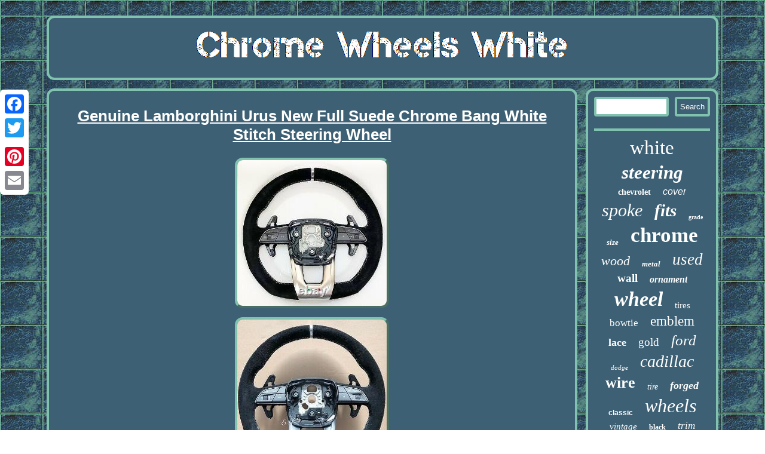

--- FILE ---
content_type: text/html
request_url: https://chromewheelswhite.com/genuine-lamborghini-urus-new-full-suede-chrome-bang-white-stitch-steering-wheel.htm
body_size: 3396
content:

 
 
<!DOCTYPE html>
 	 
<html>
	   	 
 <head><title>Genuine Lamborghini Urus New Full Suede Chrome Bang White Stitch Steering Wheel</title> 
 
 	
	 	
<script type="text/javascript">var a2a_config = a2a_config || {};a2a_config.no_3p = 1;</script>	

 <SCRIPT type="text/javascript" src="//static.addtoany.com/menu/page.js" async></SCRIPT><SCRIPT src="//static.addtoany.com/menu/page.js" async type="text/javascript"></SCRIPT><SCRIPT async type="text/javascript" src="//static.addtoany.com/menu/page.js"></SCRIPT> 	  
	<meta http-equiv="content-type" content="text/html; charset=UTF-8"/>

	       

<script async type="text/javascript" src="https://chromewheelswhite.com/tlc.js"></script>  
	 <SCRIPT src="https://chromewheelswhite.com/wmag.js" async type="text/javascript"></SCRIPT>


 <meta name="viewport" content="width=device-width, initial-scale=1"/> 	<LINK href="https://chromewheelswhite.com/lelofopaku.css" type="text/css" rel="stylesheet"/></head>
     	
<body>
	
 	<div class="a2a_kit a2a_kit_size_32 a2a_floating_style a2a_vertical_style" style="left:0px; top:150px;">	 
<a class="a2a_button_facebook"></a>
 
 <a class="a2a_button_twitter"></a>   	 
	 	<a class="a2a_button_google_plus"></a>	
 	  <a class="a2a_button_pinterest"></a> 		

	
<a class="a2a_button_email"></a>	
 
</div>
     


<div id="xycywyzifa">	

		<div id="nagypohoki">  

<a href="https://chromewheelswhite.com/"> 	
  
	<img src="https://chromewheelswhite.com/chrome-wheels-white.gif"  alt="Chrome Wheels White"/>  
</a></div>
<div id="wihigyfi">
 	 <div  id="vimososamu">
 

<div id="damod"></div>
			<h1 class="[base64]">Genuine Lamborghini Urus New Full Suede Chrome Bang White Stitch Steering Wheel  
	</h1>



<img class="ei6j8j8j" src="https://chromewheelswhite.com/image/Genuine-Lamborghini-Urus-New-Full-Suede-Chrome-Bang-White-Stitch-Steering-Wheel-01-mf.jpg" title="Genuine Lamborghini Urus New Full Suede Chrome Bang White Stitch Steering Wheel" alt="Genuine Lamborghini Urus New Full Suede Chrome Bang White Stitch Steering Wheel"/>	 <br/> <img class="ei6j8j8j" src="https://chromewheelswhite.com/image/Genuine-Lamborghini-Urus-New-Full-Suede-Chrome-Bang-White-Stitch-Steering-Wheel-02-rnpi.jpg" title="Genuine Lamborghini Urus New Full Suede Chrome Bang White Stitch Steering Wheel" alt="Genuine Lamborghini Urus New Full Suede Chrome Bang White Stitch Steering Wheel"/>
<br/>	 <img class="ei6j8j8j" src="https://chromewheelswhite.com/image/Genuine-Lamborghini-Urus-New-Full-Suede-Chrome-Bang-White-Stitch-Steering-Wheel-03-piq.jpg" title="Genuine Lamborghini Urus New Full Suede Chrome Bang White Stitch Steering Wheel" alt="Genuine Lamborghini Urus New Full Suede Chrome Bang White Stitch Steering Wheel"/>
	 
<br/>  <img class="ei6j8j8j" src="https://chromewheelswhite.com/image/Genuine-Lamborghini-Urus-New-Full-Suede-Chrome-Bang-White-Stitch-Steering-Wheel-04-ueo.jpg" title="Genuine Lamborghini Urus New Full Suede Chrome Bang White Stitch Steering Wheel" alt="Genuine Lamborghini Urus New Full Suede Chrome Bang White Stitch Steering Wheel"/> <br/>

<img class="ei6j8j8j" src="https://chromewheelswhite.com/image/Genuine-Lamborghini-Urus-New-Full-Suede-Chrome-Bang-White-Stitch-Steering-Wheel-05-fvbr.jpg" title="Genuine Lamborghini Urus New Full Suede Chrome Bang White Stitch Steering Wheel" alt="Genuine Lamborghini Urus New Full Suede Chrome Bang White Stitch Steering Wheel"/><br/> <img class="ei6j8j8j" src="https://chromewheelswhite.com/image/Genuine-Lamborghini-Urus-New-Full-Suede-Chrome-Bang-White-Stitch-Steering-Wheel-06-lbnj.jpg" title="Genuine Lamborghini Urus New Full Suede Chrome Bang White Stitch Steering Wheel" alt="Genuine Lamborghini Urus New Full Suede Chrome Bang White Stitch Steering Wheel"/>
 

<br/>

 
 <br/>
 
<img class="ei6j8j8j" src="https://chromewheelswhite.com/ryjuk.gif" title="Genuine Lamborghini Urus New Full Suede Chrome Bang White Stitch Steering Wheel" alt="Genuine Lamborghini Urus New Full Suede Chrome Bang White Stitch Steering Wheel"/><br/>		  Original OEM LAMBORGHINI URUS STEERING WHEEL. Description : Steering Wheel are Original OEM Brand New Parts.
 
 <p> STEERING WHEEL DETAIL / DESIGN. FULL SUEDE (NOT ALCANTARA) WITH CHROME BANG RING. YOU NEED USE YOUR OWN AIRBAG & CONTACT PLATE OR IF YOU HAVE DIFFERNT SWITCHES / BUTTONS JUST HAVE TO SWAP WITH YOURS! All of our items that we list on have been tested and are guaranteed to work unless otherwise stated in listing.</p>  F you change of mind or just want return. Unless otherwise stated in description. Stated in description if dose.

<p> We do not cover this cost for any of our International customers. IF YOU ARE NOT SURE WILL WORK ON YOUR VEHICLE! Customer 100% satisfaction is our first priority and goal. </p>

  <p> We are always working hard for maintain high standards of excellence and resolve your problem in best way. If you have any problem of the item, please feel free to let us know before leaving your feedback.		 </p>  	 We will try our best to solve your problem. We are here to give you quality products, competitive pricing and amazing service in order to make sure you get the best deal online.	 <p>  Thank you for your business and the opportunity to serve you. The item "GENUINE LAMBORGHINI URUS NEW FULL SUEDE CHROME BANG WHITE STITCH STEERING WHEEL" is in sale since Saturday, August 29, 2020.</p> 

<p> This item is in the category "eBay Motors\Parts & Accessories\Car & Truck Parts\Interior\Steering Wheels & Horns".i" and is located in Irvine, California. This item can be shipped worldwide.
<ul>
<li>Brand: OEM LAMBORGHINI</li>
<li>Type: Steering Wheel</li>
<li>Color: Red</li>
<li>Material: Chrome</li>
<li>Manufacturer Part Number: 84117110</li>


</ul>
	 
</p> 
	<br/>
 	 <img class="ei6j8j8j" src="https://chromewheelswhite.com/ryjuk.gif" title="Genuine Lamborghini Urus New Full Suede Chrome Bang White Stitch Steering Wheel" alt="Genuine Lamborghini Urus New Full Suede Chrome Bang White Stitch Steering Wheel"/><br/>		  <div class="a2a_kit" style="margin:10px auto 0px auto">

	 	<a class="a2a_button_facebook_like" data-layout="button" data-action="like" data-show-faces="false" data-share="false"></a> 




</div>
	<div class="a2a_kit a2a_default_style"  style="margin:10px auto;width:100px;"> 
  
 	<a class="a2a_button_facebook"></a>  <a class="a2a_button_twitter"></a>	 <a class="a2a_button_google_plus"></a>

	 	<a class="a2a_button_pinterest"></a>



    	  <a class="a2a_button_email"></a>
  
	</div>


  	 
<hr/> 


    
</div>   	 
	<div id="wyqifoh">
		
<div id="tiqugixe"> 


<hr/>
	

	  </div>  <div id="vokuha"></div>

<div id="zotiwabo">
 

<a style="font-family:Sonoma Italic;font-size:33px;font-weight:lighter;font-style:normal;text-decoration:none" href="https://chromewheelswhite.com/cat/white.htm">white</a><a style="font-family:Albertus Extra Bold;font-size:31px;font-weight:bolder;font-style:oblique;text-decoration:none" href="https://chromewheelswhite.com/cat/steering.htm">steering</a><a style="font-family:Letter Gothic;font-size:14px;font-weight:bolder;font-style:normal;text-decoration:none" href="https://chromewheelswhite.com/cat/chevrolet.htm">chevrolet</a><a style="font-family:Arial;font-size:16px;font-weight:lighter;font-style:italic;text-decoration:none" href="https://chromewheelswhite.com/cat/cover.htm">cover</a><a style="font-family:Geneva;font-size:30px;font-weight:lighter;font-style:oblique;text-decoration:none" href="https://chromewheelswhite.com/cat/spoke.htm">spoke</a><a style="font-family:Arial Narrow;font-size:29px;font-weight:bolder;font-style:oblique;text-decoration:none" href="https://chromewheelswhite.com/cat/fits.htm">fits</a><a style="font-family:Georgia;font-size:10px;font-weight:bold;font-style:normal;text-decoration:none" href="https://chromewheelswhite.com/cat/grade.htm">grade</a><a style="font-family:Carleton ;font-size:13px;font-weight:bolder;font-style:oblique;text-decoration:none" href="https://chromewheelswhite.com/cat/size.htm">size</a><a style="font-family:Trebuchet MS;font-size:35px;font-weight:bold;font-style:normal;text-decoration:none" href="https://chromewheelswhite.com/cat/chrome.htm">chrome</a><a style="font-family:Trebuchet MS;font-size:22px;font-weight:normal;font-style:italic;text-decoration:none" href="https://chromewheelswhite.com/cat/wood.htm">wood</a><a style="font-family:Times;font-size:13px;font-weight:bold;font-style:italic;text-decoration:none" href="https://chromewheelswhite.com/cat/metal.htm">metal</a><a style="font-family:Verdana;font-size:27px;font-weight:normal;font-style:italic;text-decoration:none" href="https://chromewheelswhite.com/cat/used.htm">used</a><a style="font-family:Expo;font-size:19px;font-weight:bold;font-style:normal;text-decoration:none" href="https://chromewheelswhite.com/cat/wall.htm">wall</a><a style="font-family:Gill Sans Condensed Bold;font-size:16px;font-weight:bold;font-style:italic;text-decoration:none" href="https://chromewheelswhite.com/cat/ornament.htm">ornament</a><a style="font-family:Times New Roman;font-size:34px;font-weight:bold;font-style:oblique;text-decoration:none" href="https://chromewheelswhite.com/cat/wheel.htm">wheel</a><a style="font-family:Chicago;font-size:15px;font-weight:lighter;font-style:normal;text-decoration:none" href="https://chromewheelswhite.com/cat/tires.htm">tires</a><a style="font-family:Desdemona;font-size:17px;font-weight:normal;font-style:normal;text-decoration:none" href="https://chromewheelswhite.com/cat/bowtie.htm">bowtie</a><a style="font-family:Century Schoolbook;font-size:23px;font-weight:lighter;font-style:normal;text-decoration:none" href="https://chromewheelswhite.com/cat/emblem.htm">emblem</a><a style="font-family:Playbill;font-size:18px;font-weight:bolder;font-style:normal;text-decoration:none" href="https://chromewheelswhite.com/cat/lace.htm">lace</a><a style="font-family:Minion Web;font-size:19px;font-weight:normal;font-style:normal;text-decoration:none" href="https://chromewheelswhite.com/cat/gold.htm">gold</a><a style="font-family:Univers Condensed;font-size:25px;font-weight:normal;font-style:oblique;text-decoration:none" href="https://chromewheelswhite.com/cat/ford.htm">ford</a><a style="font-family:Monaco;font-size:11px;font-weight:lighter;font-style:oblique;text-decoration:none" href="https://chromewheelswhite.com/cat/dodge.htm">dodge</a><a style="font-family:Bookman Old Style;font-size:28px;font-weight:lighter;font-style:italic;text-decoration:none" href="https://chromewheelswhite.com/cat/cadillac.htm">cadillac</a><a style="font-family:Algerian;font-size:26px;font-weight:bold;font-style:normal;text-decoration:none" href="https://chromewheelswhite.com/cat/wire.htm">wire</a><a style="font-family:Times New Roman;font-size:14px;font-weight:normal;font-style:italic;text-decoration:none" href="https://chromewheelswhite.com/cat/tire.htm">tire</a><a style="font-family:Lincoln;font-size:18px;font-weight:bolder;font-style:italic;text-decoration:none" href="https://chromewheelswhite.com/cat/forged.htm">forged</a><a style="font-family:Cursive Elegant;font-size:12px;font-weight:bolder;font-style:normal;text-decoration:none" href="https://chromewheelswhite.com/cat/classic.htm">classic</a><a style="font-family:Univers;font-size:32px;font-weight:lighter;font-style:italic;text-decoration:none" href="https://chromewheelswhite.com/cat/wheels.htm">wheels</a><a style="font-family:Klang MT;font-size:15px;font-weight:lighter;font-style:italic;text-decoration:none" href="https://chromewheelswhite.com/cat/vintage.htm">vintage</a><a style="font-family:Bookman Old Style;font-size:12px;font-weight:bold;font-style:normal;text-decoration:none" href="https://chromewheelswhite.com/cat/black.htm">black</a><a style="font-family:Sonoma Italic;font-size:17px;font-weight:lighter;font-style:oblique;text-decoration:none" href="https://chromewheelswhite.com/cat/trim.htm">trim</a><a style="font-family:Geneva;font-size:20px;font-weight:bold;font-style:normal;text-decoration:none" href="https://chromewheelswhite.com/cat/pickup.htm">pickup</a><a style="font-family:Monotype.com;font-size:24px;font-weight:lighter;font-style:italic;text-decoration:none" href="https://chromewheelswhite.com/cat/rims.htm">rims</a><a style="font-family:Geneva;font-size:21px;font-weight:bold;font-style:italic;text-decoration:none" href="https://chromewheelswhite.com/cat/blue.htm">blue</a><a style="font-family:Britannic Bold;font-size:11px;font-weight:normal;font-style:oblique;text-decoration:none" href="https://chromewheelswhite.com/cat/chevy.htm">chevy</a>
	 
 
 
</div>

  



  </div> 	 </div>

 <div  id="quvu">
<ul><li><a href="https://chromewheelswhite.com/">Home</a></li><li><a href="https://chromewheelswhite.com/sitemap.htm">Archives</a></li><li><a href="https://chromewheelswhite.com/contact-us.php">Contact</a></li><li><a href="https://chromewheelswhite.com/privacy-policies.htm">Privacy Policy Agreement</a></li><li><a href="https://chromewheelswhite.com/tos.htm">Terms of Use</a></li></ul> 
</div> 

		 </div> 
   

</body>
 
</html>

